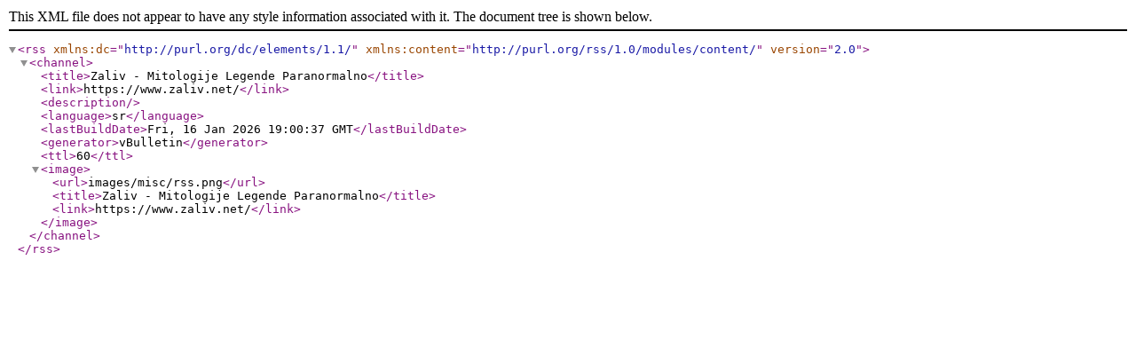

--- FILE ---
content_type: text/xml; charset=UTF-8
request_url: https://www.zaliv.net/external?type=rss2&nodeid=36
body_size: 176
content:
<?xml version="1.0" encoding="UTF-8"?>
<rss version="2.0" xmlns:dc="http://purl.org/dc/elements/1.1/" xmlns:content="http://purl.org/rss/1.0/modules/content/">
	<channel>
		<title>Zaliv - Mitologije Legende Paranormalno</title>
		<link>https://www.zaliv.net/</link>
		<description />
		<language>sr</language>
		<lastBuildDate>Fri, 16 Jan 2026 19:00:37 GMT</lastBuildDate>
		<generator>vBulletin</generator>
		<ttl>60</ttl>
		<image>
			<url>images/misc/rss.png</url>
			<title>Zaliv - Mitologije Legende Paranormalno</title>
			<link>https://www.zaliv.net/</link>
		</image>
	</channel>
</rss>
